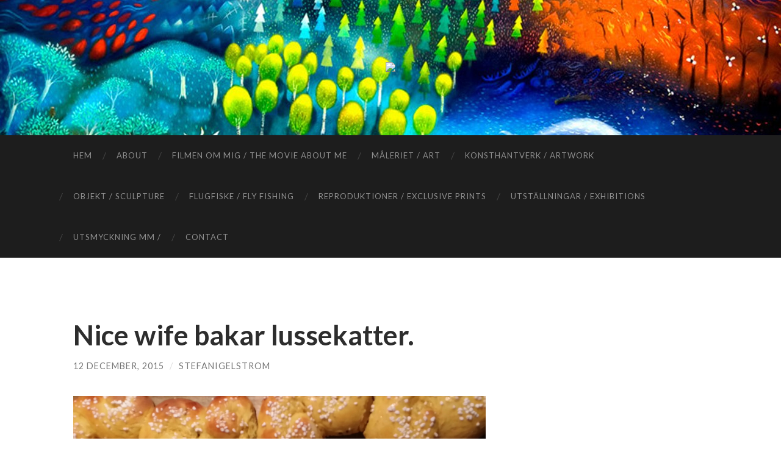

--- FILE ---
content_type: text/html; charset=UTF-8
request_url: https://www.swi-art.com/nice-wife-bakar-lussekatter/
body_size: 5887
content:
<!DOCTYPE html>

<html lang="sv-SE">

	<head>

		<meta http-equiv="content-type" content="text/html" charset="UTF-8" />
		<meta name="viewport" content="width=device-width, initial-scale=1.0" >

		<link rel="profile" href="http://gmpg.org/xfn/11">

		<title>Nice wife bakar  lussekatter. &#8211; SWI</title>
<meta name='robots' content='max-image-preview:large' />
<link rel='dns-prefetch' href='//s.w.org' />
<link rel="alternate" type="application/rss+xml" title="SWI &raquo; flöde" href="https://www.swi-art.com/feed/" />
<link rel="alternate" type="application/rss+xml" title="SWI &raquo; kommentarsflöde" href="https://www.swi-art.com/comments/feed/" />
		<script type="text/javascript">
			window._wpemojiSettings = {"baseUrl":"https:\/\/s.w.org\/images\/core\/emoji\/13.1.0\/72x72\/","ext":".png","svgUrl":"https:\/\/s.w.org\/images\/core\/emoji\/13.1.0\/svg\/","svgExt":".svg","source":{"concatemoji":"https:\/\/www.swi-art.com\/wp-includes\/js\/wp-emoji-release.min.js?ver=5.8.12"}};
			!function(e,a,t){var n,r,o,i=a.createElement("canvas"),p=i.getContext&&i.getContext("2d");function s(e,t){var a=String.fromCharCode;p.clearRect(0,0,i.width,i.height),p.fillText(a.apply(this,e),0,0);e=i.toDataURL();return p.clearRect(0,0,i.width,i.height),p.fillText(a.apply(this,t),0,0),e===i.toDataURL()}function c(e){var t=a.createElement("script");t.src=e,t.defer=t.type="text/javascript",a.getElementsByTagName("head")[0].appendChild(t)}for(o=Array("flag","emoji"),t.supports={everything:!0,everythingExceptFlag:!0},r=0;r<o.length;r++)t.supports[o[r]]=function(e){if(!p||!p.fillText)return!1;switch(p.textBaseline="top",p.font="600 32px Arial",e){case"flag":return s([127987,65039,8205,9895,65039],[127987,65039,8203,9895,65039])?!1:!s([55356,56826,55356,56819],[55356,56826,8203,55356,56819])&&!s([55356,57332,56128,56423,56128,56418,56128,56421,56128,56430,56128,56423,56128,56447],[55356,57332,8203,56128,56423,8203,56128,56418,8203,56128,56421,8203,56128,56430,8203,56128,56423,8203,56128,56447]);case"emoji":return!s([10084,65039,8205,55357,56613],[10084,65039,8203,55357,56613])}return!1}(o[r]),t.supports.everything=t.supports.everything&&t.supports[o[r]],"flag"!==o[r]&&(t.supports.everythingExceptFlag=t.supports.everythingExceptFlag&&t.supports[o[r]]);t.supports.everythingExceptFlag=t.supports.everythingExceptFlag&&!t.supports.flag,t.DOMReady=!1,t.readyCallback=function(){t.DOMReady=!0},t.supports.everything||(n=function(){t.readyCallback()},a.addEventListener?(a.addEventListener("DOMContentLoaded",n,!1),e.addEventListener("load",n,!1)):(e.attachEvent("onload",n),a.attachEvent("onreadystatechange",function(){"complete"===a.readyState&&t.readyCallback()})),(n=t.source||{}).concatemoji?c(n.concatemoji):n.wpemoji&&n.twemoji&&(c(n.twemoji),c(n.wpemoji)))}(window,document,window._wpemojiSettings);
		</script>
		<style type="text/css">
img.wp-smiley,
img.emoji {
	display: inline !important;
	border: none !important;
	box-shadow: none !important;
	height: 1em !important;
	width: 1em !important;
	margin: 0 .07em !important;
	vertical-align: -0.1em !important;
	background: none !important;
	padding: 0 !important;
}
</style>
	<link rel='stylesheet' id='wp-block-library-css'  href='https://www.swi-art.com/wp-includes/css/dist/block-library/style.min.css?ver=5.8.12' type='text/css' media='all' />
<link rel='stylesheet' id='hemingway_googleFonts-css'  href='//fonts.googleapis.com/css?family=Lato%3A400%2C700%2C400italic%2C700italic%7CRaleway%3A400%2C700' type='text/css' media='all' />
<link rel='stylesheet' id='hemingway_style-css'  href='https://www.swi-art.com/wp-content/themes/hemingway/style.css?ver=2.1.2' type='text/css' media='all' />
<script type='text/javascript' src='https://www.swi-art.com/wp-includes/js/jquery/jquery.min.js?ver=3.6.0' id='jquery-core-js'></script>
<script type='text/javascript' src='https://www.swi-art.com/wp-includes/js/jquery/jquery-migrate.min.js?ver=3.3.2' id='jquery-migrate-js'></script>
<link rel="https://api.w.org/" href="https://www.swi-art.com/wp-json/" /><link rel="alternate" type="application/json" href="https://www.swi-art.com/wp-json/wp/v2/posts/2501" /><link rel="EditURI" type="application/rsd+xml" title="RSD" href="https://www.swi-art.com/xmlrpc.php?rsd" />
<link rel="wlwmanifest" type="application/wlwmanifest+xml" href="https://www.swi-art.com/wp-includes/wlwmanifest.xml" /> 
<meta name="generator" content="WordPress 5.8.12" />
<link rel="canonical" href="https://www.swi-art.com/nice-wife-bakar-lussekatter/" />
<link rel='shortlink' href='https://www.swi-art.com/?p=2501' />
<link rel="alternate" type="application/json+oembed" href="https://www.swi-art.com/wp-json/oembed/1.0/embed?url=https%3A%2F%2Fwww.swi-art.com%2Fnice-wife-bakar-lussekatter%2F" />
<link rel="alternate" type="text/xml+oembed" href="https://www.swi-art.com/wp-json/oembed/1.0/embed?url=https%3A%2F%2Fwww.swi-art.com%2Fnice-wife-bakar-lussekatter%2F&#038;format=xml" />
<style type="text/css">.recentcomments a{display:inline !important;padding:0 !important;margin:0 !important;}</style>
	</head>
	
	<body class="post-template-default single single-post postid-2501 single-format-standard">

		
		<a class="skip-link button" href="#site-content">Hoppa till innehållet</a>
	
		<div class="big-wrapper">
	
			<div class="header-cover section bg-dark-light no-padding">

						
				<div class="header section" style="background-image: url( https://www.swi-art.com/wp-content/uploads/2014/05/cropped-il_fullxfull-395018811_8qod11.jpg );">
							
					<div class="header-inner section-inner">
					
												
							<div class="blog-logo">
							
						        <a href="https://www.swi-art.com/" rel="home">
						        	<img src="http://www.swi-art.com/wp-content/uploads/2015/07/Sidhuvud2.pdf">
																			<span class="screen-reader-text">SWI</span>
															        </a>
						        
						    </div><!-- .blog-logo -->
					
															
					</div><!-- .header-inner -->
								
				</div><!-- .header -->
			
			</div><!-- .bg-dark -->
			
			<div class="navigation section no-padding bg-dark">
			
				<div class="navigation-inner section-inner group">
				
					<div class="toggle-container section-inner hidden">
			
						<button type="button" class="nav-toggle toggle">
							<div class="bar"></div>
							<div class="bar"></div>
							<div class="bar"></div>
							<span class="screen-reader-text">Slå på/av mobilmeny</span>
						</button>
						
						<button type="button" class="search-toggle toggle">
							<div class="metal"></div>
							<div class="glass"></div>
							<div class="handle"></div>
							<span class="screen-reader-text">Slå på/av sökfält</span>
						</button>
											
					</div><!-- .toggle-container -->
					
					<div class="blog-search hidden">
						<form role="search" method="get" class="search-form" action="https://www.swi-art.com/">
				<label>
					<span class="screen-reader-text">Sök efter:</span>
					<input type="search" class="search-field" placeholder="Sök &hellip;" value="" name="s" />
				</label>
				<input type="submit" class="search-submit" value="Sök" />
			</form>					</div><!-- .blog-search -->
				
					<ul class="blog-menu">
						<li id="menu-item-645" class="menu-item menu-item-type-custom menu-item-object-custom menu-item-home menu-item-645"><a href="http://www.swi-art.com/">Hem</a></li>
<li id="menu-item-646" class="menu-item menu-item-type-post_type menu-item-object-page menu-item-646"><a href="https://www.swi-art.com/about/">About</a></li>
<li id="menu-item-3349" class="menu-item menu-item-type-post_type menu-item-object-page menu-item-3349"><a href="https://www.swi-art.com/filmen-om-mig-the-movie-about-me/">Filmen om mig / The movie about me</a></li>
<li id="menu-item-649" class="menu-item menu-item-type-post_type menu-item-object-page menu-item-649"><a href="https://www.swi-art.com/maleriet/">Måleriet / Art</a></li>
<li id="menu-item-647" class="menu-item menu-item-type-post_type menu-item-object-page menu-item-647"><a href="https://www.swi-art.com/konsthantverk-artwork/">Konsthantverk / Artwork</a></li>
<li id="menu-item-650" class="menu-item menu-item-type-post_type menu-item-object-page menu-item-650"><a href="https://www.swi-art.com/objektsculpture/">Objekt / Sculpture</a></li>
<li id="menu-item-663" class="menu-item menu-item-type-post_type menu-item-object-page menu-item-663"><a href="https://www.swi-art.com/flugfiske-fly-fishing/">Flugfiske / Fly Fishing</a></li>
<li id="menu-item-651" class="menu-item menu-item-type-post_type menu-item-object-page menu-item-651"><a href="https://www.swi-art.com/reproduktioner/">Reproduktioner / Exclusive Prints</a></li>
<li id="menu-item-652" class="menu-item menu-item-type-post_type menu-item-object-page menu-item-652"><a href="https://www.swi-art.com/utstallningarexhibitions/">Utställningar / Exhibitions</a></li>
<li id="menu-item-4272" class="menu-item menu-item-type-post_type menu-item-object-page menu-item-4272"><a href="https://www.swi-art.com/uppdrag-medverkan/">Utsmyckning mm /</a></li>
<li id="menu-item-648" class="menu-item menu-item-type-post_type menu-item-object-page menu-item-648"><a href="https://www.swi-art.com/kontaktcontact-me/">Contact</a></li>
					 </ul><!-- .blog-menu -->
					 
					 <ul class="mobile-menu">
					
						<li class="menu-item menu-item-type-custom menu-item-object-custom menu-item-home menu-item-645"><a href="http://www.swi-art.com/">Hem</a></li>
<li class="menu-item menu-item-type-post_type menu-item-object-page menu-item-646"><a href="https://www.swi-art.com/about/">About</a></li>
<li class="menu-item menu-item-type-post_type menu-item-object-page menu-item-3349"><a href="https://www.swi-art.com/filmen-om-mig-the-movie-about-me/">Filmen om mig / The movie about me</a></li>
<li class="menu-item menu-item-type-post_type menu-item-object-page menu-item-649"><a href="https://www.swi-art.com/maleriet/">Måleriet / Art</a></li>
<li class="menu-item menu-item-type-post_type menu-item-object-page menu-item-647"><a href="https://www.swi-art.com/konsthantverk-artwork/">Konsthantverk / Artwork</a></li>
<li class="menu-item menu-item-type-post_type menu-item-object-page menu-item-650"><a href="https://www.swi-art.com/objektsculpture/">Objekt / Sculpture</a></li>
<li class="menu-item menu-item-type-post_type menu-item-object-page menu-item-663"><a href="https://www.swi-art.com/flugfiske-fly-fishing/">Flugfiske / Fly Fishing</a></li>
<li class="menu-item menu-item-type-post_type menu-item-object-page menu-item-651"><a href="https://www.swi-art.com/reproduktioner/">Reproduktioner / Exclusive Prints</a></li>
<li class="menu-item menu-item-type-post_type menu-item-object-page menu-item-652"><a href="https://www.swi-art.com/utstallningarexhibitions/">Utställningar / Exhibitions</a></li>
<li class="menu-item menu-item-type-post_type menu-item-object-page menu-item-4272"><a href="https://www.swi-art.com/uppdrag-medverkan/">Utsmyckning mm /</a></li>
<li class="menu-item menu-item-type-post_type menu-item-object-page menu-item-648"><a href="https://www.swi-art.com/kontaktcontact-me/">Contact</a></li>
						
					 </ul><!-- .mobile-menu -->
				 
				</div><!-- .navigation-inner -->
				
			</div><!-- .navigation -->
<main class="wrapper section-inner group" id="site-content">

	<div class="content left">

		<div class="posts">
												        
			<article id="post-2501" class="post-2501 post type-post status-publish format-standard hentry category-okategoriserade">

	<div class="post-header">

		
					
				<h1 class="post-title entry-title">
											Nice wife bakar  lussekatter.									</h1>

							
			<div class="post-meta">
			
				<span class="post-date"><a href="https://www.swi-art.com/nice-wife-bakar-lussekatter/">12 december, 2015</a></span>
				
				<span class="date-sep"> / </span>
					
				<span class="post-author"><a href="https://www.swi-art.com/author/stefanigelstrom/" title="Inlägg av stefanigelstrom" rel="author">stefanigelstrom</a></span>

								
														
			</div><!-- .post-meta -->

					
	</div><!-- .post-header -->
																					
	<div class="post-content entry-content">
	
		<p><a href="http://www.swi-art.com/wp-content/uploads/2015/12/wpid-20151212_142133.jpg"><img title="20151212_142133.jpg" class="alignnone size-full"  alt="image" src="http://www.swi-art.com/wp-content/uploads/2015/12/wpid-20151212_142133.jpg" /></a></p>
							
	</div><!-- .post-content -->
				
		
		<div class="post-meta-bottom">

																		
				<p class="post-categories"><span class="category-icon"><span class="front-flap"></span></span> <a href="https://www.swi-art.com/category/okategoriserade/" rel="category tag">Okategoriserade</a></p>
	
						
						
												
				<nav class="post-nav group">
											
											<a class="post-nav-older" href="https://www.swi-art.com/miljovanlig-gran-transport/">
							<h5>Föregående inlägg</h5>
							Miljövänlig gran transport.						</a>
										
											<a class="post-nav-newer" href="https://www.swi-art.com/haiku-av-buson-2/">
							<h5>Nästa inlägg</h5>
							Haiku av Buson						</a>
					
				</nav><!-- .post-nav -->

											
		</div><!-- .post-meta-bottom -->

		
</article><!-- .post -->			
		</div><!-- .posts -->
	
	</div><!-- .content -->
	
			
</main><!-- .wrapper -->
		
	<div class="footer section large-padding bg-dark">
		
		<div class="footer-inner section-inner group">
		
						
				<div class="column column-1 left">
				
					<div class="widgets">
			
						
		<div id="recent-posts-2" class="widget widget_recent_entries"><div class="widget-content">
		<h3 class="widget-title">Senaste inläggen</h3>
		<ul>
											<li>
					<a href="https://www.swi-art.com/folja-malning-268/">Följa målning&#8230;</a>
									</li>
											<li>
					<a href="https://www.swi-art.com/gott-nytt-ar-%f0%9f%8d%80/">GOTT NYTT ÅR. 🍀</a>
									</li>
											<li>
					<a href="https://www.swi-art.com/folja-malning-267/">Följa målning&#8230;</a>
									</li>
											<li>
					<a href="https://www.swi-art.com/7868-2/">(utan rubrik)</a>
									</li>
											<li>
					<a href="https://www.swi-art.com/fred-trasnitt-liten-upplaga-kan-bestallas-pris-1500-fri-frakt-skickas-forsta-vardag-2026-valj-farg-adress-o-mobil-nummer-mejla-till-stefanswigelstrom-se/">Fred träsnitt liten upplaga, kan beställas.  Pris 1500.- fri frakt skickas första vardag 2026 .Välj färg . Adress o mobil nummer mejla till  Stefan@swigelstrom.se</a>
									</li>
					</ul>

		</div></div><div id="archives-2" class="widget widget_archive"><div class="widget-content"><h3 class="widget-title">Arkiv</h3>
			<ul>
					<li><a href='https://www.swi-art.com/2026/01/'>januari 2026</a></li>
	<li><a href='https://www.swi-art.com/2025/12/'>december 2025</a></li>
	<li><a href='https://www.swi-art.com/2025/11/'>november 2025</a></li>
	<li><a href='https://www.swi-art.com/2025/10/'>oktober 2025</a></li>
	<li><a href='https://www.swi-art.com/2025/09/'>september 2025</a></li>
	<li><a href='https://www.swi-art.com/2025/08/'>augusti 2025</a></li>
	<li><a href='https://www.swi-art.com/2025/07/'>juli 2025</a></li>
	<li><a href='https://www.swi-art.com/2025/06/'>juni 2025</a></li>
	<li><a href='https://www.swi-art.com/2025/05/'>maj 2025</a></li>
	<li><a href='https://www.swi-art.com/2025/04/'>april 2025</a></li>
	<li><a href='https://www.swi-art.com/2025/03/'>mars 2025</a></li>
	<li><a href='https://www.swi-art.com/2025/02/'>februari 2025</a></li>
	<li><a href='https://www.swi-art.com/2025/01/'>januari 2025</a></li>
	<li><a href='https://www.swi-art.com/2024/12/'>december 2024</a></li>
	<li><a href='https://www.swi-art.com/2024/11/'>november 2024</a></li>
	<li><a href='https://www.swi-art.com/2024/10/'>oktober 2024</a></li>
	<li><a href='https://www.swi-art.com/2024/09/'>september 2024</a></li>
	<li><a href='https://www.swi-art.com/2024/08/'>augusti 2024</a></li>
	<li><a href='https://www.swi-art.com/2024/07/'>juli 2024</a></li>
	<li><a href='https://www.swi-art.com/2024/06/'>juni 2024</a></li>
	<li><a href='https://www.swi-art.com/2024/05/'>maj 2024</a></li>
	<li><a href='https://www.swi-art.com/2024/04/'>april 2024</a></li>
	<li><a href='https://www.swi-art.com/2024/03/'>mars 2024</a></li>
	<li><a href='https://www.swi-art.com/2024/02/'>februari 2024</a></li>
	<li><a href='https://www.swi-art.com/2024/01/'>januari 2024</a></li>
	<li><a href='https://www.swi-art.com/2023/12/'>december 2023</a></li>
	<li><a href='https://www.swi-art.com/2023/11/'>november 2023</a></li>
	<li><a href='https://www.swi-art.com/2023/10/'>oktober 2023</a></li>
	<li><a href='https://www.swi-art.com/2023/09/'>september 2023</a></li>
	<li><a href='https://www.swi-art.com/2023/08/'>augusti 2023</a></li>
	<li><a href='https://www.swi-art.com/2023/07/'>juli 2023</a></li>
	<li><a href='https://www.swi-art.com/2023/06/'>juni 2023</a></li>
	<li><a href='https://www.swi-art.com/2023/05/'>maj 2023</a></li>
	<li><a href='https://www.swi-art.com/2023/04/'>april 2023</a></li>
	<li><a href='https://www.swi-art.com/2023/03/'>mars 2023</a></li>
	<li><a href='https://www.swi-art.com/2023/02/'>februari 2023</a></li>
	<li><a href='https://www.swi-art.com/2023/01/'>januari 2023</a></li>
	<li><a href='https://www.swi-art.com/2022/12/'>december 2022</a></li>
	<li><a href='https://www.swi-art.com/2022/11/'>november 2022</a></li>
	<li><a href='https://www.swi-art.com/2022/10/'>oktober 2022</a></li>
	<li><a href='https://www.swi-art.com/2022/09/'>september 2022</a></li>
	<li><a href='https://www.swi-art.com/2022/08/'>augusti 2022</a></li>
	<li><a href='https://www.swi-art.com/2022/07/'>juli 2022</a></li>
	<li><a href='https://www.swi-art.com/2022/06/'>juni 2022</a></li>
	<li><a href='https://www.swi-art.com/2022/05/'>maj 2022</a></li>
	<li><a href='https://www.swi-art.com/2022/04/'>april 2022</a></li>
	<li><a href='https://www.swi-art.com/2022/03/'>mars 2022</a></li>
	<li><a href='https://www.swi-art.com/2022/02/'>februari 2022</a></li>
	<li><a href='https://www.swi-art.com/2022/01/'>januari 2022</a></li>
	<li><a href='https://www.swi-art.com/2021/12/'>december 2021</a></li>
	<li><a href='https://www.swi-art.com/2021/11/'>november 2021</a></li>
	<li><a href='https://www.swi-art.com/2021/10/'>oktober 2021</a></li>
	<li><a href='https://www.swi-art.com/2021/09/'>september 2021</a></li>
	<li><a href='https://www.swi-art.com/2021/08/'>augusti 2021</a></li>
	<li><a href='https://www.swi-art.com/2021/07/'>juli 2021</a></li>
	<li><a href='https://www.swi-art.com/2021/06/'>juni 2021</a></li>
	<li><a href='https://www.swi-art.com/2021/05/'>maj 2021</a></li>
	<li><a href='https://www.swi-art.com/2021/04/'>april 2021</a></li>
	<li><a href='https://www.swi-art.com/2021/03/'>mars 2021</a></li>
	<li><a href='https://www.swi-art.com/2021/02/'>februari 2021</a></li>
	<li><a href='https://www.swi-art.com/2021/01/'>januari 2021</a></li>
	<li><a href='https://www.swi-art.com/2020/12/'>december 2020</a></li>
	<li><a href='https://www.swi-art.com/2020/11/'>november 2020</a></li>
	<li><a href='https://www.swi-art.com/2020/10/'>oktober 2020</a></li>
	<li><a href='https://www.swi-art.com/2020/09/'>september 2020</a></li>
	<li><a href='https://www.swi-art.com/2020/08/'>augusti 2020</a></li>
	<li><a href='https://www.swi-art.com/2020/07/'>juli 2020</a></li>
	<li><a href='https://www.swi-art.com/2020/06/'>juni 2020</a></li>
	<li><a href='https://www.swi-art.com/2020/05/'>maj 2020</a></li>
	<li><a href='https://www.swi-art.com/2020/04/'>april 2020</a></li>
	<li><a href='https://www.swi-art.com/2020/03/'>mars 2020</a></li>
	<li><a href='https://www.swi-art.com/2020/02/'>februari 2020</a></li>
	<li><a href='https://www.swi-art.com/2020/01/'>januari 2020</a></li>
	<li><a href='https://www.swi-art.com/2019/12/'>december 2019</a></li>
	<li><a href='https://www.swi-art.com/2019/11/'>november 2019</a></li>
	<li><a href='https://www.swi-art.com/2019/10/'>oktober 2019</a></li>
	<li><a href='https://www.swi-art.com/2019/09/'>september 2019</a></li>
	<li><a href='https://www.swi-art.com/2019/08/'>augusti 2019</a></li>
	<li><a href='https://www.swi-art.com/2019/07/'>juli 2019</a></li>
	<li><a href='https://www.swi-art.com/2019/06/'>juni 2019</a></li>
	<li><a href='https://www.swi-art.com/2019/05/'>maj 2019</a></li>
	<li><a href='https://www.swi-art.com/2019/04/'>april 2019</a></li>
	<li><a href='https://www.swi-art.com/2019/03/'>mars 2019</a></li>
	<li><a href='https://www.swi-art.com/2019/02/'>februari 2019</a></li>
	<li><a href='https://www.swi-art.com/2019/01/'>januari 2019</a></li>
	<li><a href='https://www.swi-art.com/2018/12/'>december 2018</a></li>
	<li><a href='https://www.swi-art.com/2018/11/'>november 2018</a></li>
	<li><a href='https://www.swi-art.com/2018/10/'>oktober 2018</a></li>
	<li><a href='https://www.swi-art.com/2018/09/'>september 2018</a></li>
	<li><a href='https://www.swi-art.com/2018/08/'>augusti 2018</a></li>
	<li><a href='https://www.swi-art.com/2018/07/'>juli 2018</a></li>
	<li><a href='https://www.swi-art.com/2018/06/'>juni 2018</a></li>
	<li><a href='https://www.swi-art.com/2018/05/'>maj 2018</a></li>
	<li><a href='https://www.swi-art.com/2018/04/'>april 2018</a></li>
	<li><a href='https://www.swi-art.com/2018/03/'>mars 2018</a></li>
	<li><a href='https://www.swi-art.com/2018/02/'>februari 2018</a></li>
	<li><a href='https://www.swi-art.com/2018/01/'>januari 2018</a></li>
	<li><a href='https://www.swi-art.com/2017/12/'>december 2017</a></li>
	<li><a href='https://www.swi-art.com/2017/11/'>november 2017</a></li>
	<li><a href='https://www.swi-art.com/2017/10/'>oktober 2017</a></li>
	<li><a href='https://www.swi-art.com/2017/09/'>september 2017</a></li>
	<li><a href='https://www.swi-art.com/2017/08/'>augusti 2017</a></li>
	<li><a href='https://www.swi-art.com/2017/07/'>juli 2017</a></li>
	<li><a href='https://www.swi-art.com/2017/06/'>juni 2017</a></li>
	<li><a href='https://www.swi-art.com/2017/05/'>maj 2017</a></li>
	<li><a href='https://www.swi-art.com/2017/04/'>april 2017</a></li>
	<li><a href='https://www.swi-art.com/2017/03/'>mars 2017</a></li>
	<li><a href='https://www.swi-art.com/2017/02/'>februari 2017</a></li>
	<li><a href='https://www.swi-art.com/2017/01/'>januari 2017</a></li>
	<li><a href='https://www.swi-art.com/2016/12/'>december 2016</a></li>
	<li><a href='https://www.swi-art.com/2016/11/'>november 2016</a></li>
	<li><a href='https://www.swi-art.com/2016/10/'>oktober 2016</a></li>
	<li><a href='https://www.swi-art.com/2016/09/'>september 2016</a></li>
	<li><a href='https://www.swi-art.com/2016/08/'>augusti 2016</a></li>
	<li><a href='https://www.swi-art.com/2016/07/'>juli 2016</a></li>
	<li><a href='https://www.swi-art.com/2016/06/'>juni 2016</a></li>
	<li><a href='https://www.swi-art.com/2016/05/'>maj 2016</a></li>
	<li><a href='https://www.swi-art.com/2016/04/'>april 2016</a></li>
	<li><a href='https://www.swi-art.com/2016/03/'>mars 2016</a></li>
	<li><a href='https://www.swi-art.com/2016/02/'>februari 2016</a></li>
	<li><a href='https://www.swi-art.com/2016/01/'>januari 2016</a></li>
	<li><a href='https://www.swi-art.com/2015/12/'>december 2015</a></li>
	<li><a href='https://www.swi-art.com/2015/11/'>november 2015</a></li>
	<li><a href='https://www.swi-art.com/2015/10/'>oktober 2015</a></li>
	<li><a href='https://www.swi-art.com/2015/09/'>september 2015</a></li>
	<li><a href='https://www.swi-art.com/2015/08/'>augusti 2015</a></li>
	<li><a href='https://www.swi-art.com/2015/07/'>juli 2015</a></li>
	<li><a href='https://www.swi-art.com/2015/06/'>juni 2015</a></li>
	<li><a href='https://www.swi-art.com/2015/05/'>maj 2015</a></li>
	<li><a href='https://www.swi-art.com/2015/04/'>april 2015</a></li>
	<li><a href='https://www.swi-art.com/2015/03/'>mars 2015</a></li>
	<li><a href='https://www.swi-art.com/2015/02/'>februari 2015</a></li>
	<li><a href='https://www.swi-art.com/2015/01/'>januari 2015</a></li>
	<li><a href='https://www.swi-art.com/2014/12/'>december 2014</a></li>
	<li><a href='https://www.swi-art.com/2014/11/'>november 2014</a></li>
	<li><a href='https://www.swi-art.com/2014/10/'>oktober 2014</a></li>
	<li><a href='https://www.swi-art.com/2014/09/'>september 2014</a></li>
	<li><a href='https://www.swi-art.com/2014/08/'>augusti 2014</a></li>
	<li><a href='https://www.swi-art.com/2014/07/'>juli 2014</a></li>
	<li><a href='https://www.swi-art.com/2014/06/'>juni 2014</a></li>
	<li><a href='https://www.swi-art.com/2014/05/'>maj 2014</a></li>
	<li><a href='https://www.swi-art.com/2014/04/'>april 2014</a></li>
	<li><a href='https://www.swi-art.com/2014/03/'>mars 2014</a></li>
	<li><a href='https://www.swi-art.com/2014/02/'>februari 2014</a></li>
	<li><a href='https://www.swi-art.com/2014/01/'>januari 2014</a></li>
	<li><a href='https://www.swi-art.com/2013/12/'>december 2013</a></li>
	<li><a href='https://www.swi-art.com/2013/11/'>november 2013</a></li>
	<li><a href='https://www.swi-art.com/2013/10/'>oktober 2013</a></li>
	<li><a href='https://www.swi-art.com/2013/07/'>juli 2013</a></li>
			</ul>

			</div></div>											
					</div>
					
				</div>
				
			<!-- .footer-a -->
				
						
				<div class="column column-2 left">
				
					<div class="widgets">
			
						<div id="categories-2" class="widget widget_categories"><div class="widget-content"><h3 class="widget-title">Kategorier</h3>
			<ul>
					<li class="cat-item cat-item-3"><a href="https://www.swi-art.com/category/gjort-av-min-dotter-sofi/">Av min dotter Sofie</a>
</li>
	<li class="cat-item cat-item-20"><a href="https://www.swi-art.com/category/folja-plats/">Följa plats</a>
</li>
	<li class="cat-item cat-item-18"><a href="https://www.swi-art.com/category/hantverk/">Hantverk</a>
</li>
	<li class="cat-item cat-item-17"><a href="https://www.swi-art.com/category/hemmet/">Hemmet</a>
</li>
	<li class="cat-item cat-item-4"><a href="https://www.swi-art.com/category/igelstrom/">Igelström</a>
</li>
	<li class="cat-item cat-item-5"><a href="https://www.swi-art.com/category/klockan-12-00-till-1600/">klockan 12 00 till 1600</a>
</li>
	<li class="cat-item cat-item-6"><a href="https://www.swi-art.com/category/konsten/">Konsten</a>
</li>
	<li class="cat-item cat-item-7"><a href="https://www.swi-art.com/category/malning-under-arbete/">målning under arbete</a>
</li>
	<li class="cat-item cat-item-8"><a href="https://www.swi-art.com/category/manga-besokare-man-far-tacka/">många besökare man får tacka</a>
</li>
	<li class="cat-item cat-item-19"><a href="https://www.swi-art.com/category/naturen/">Naturen</a>
</li>
	<li class="cat-item cat-item-9"><a href="https://www.swi-art.com/category/och-jag-firar-med-dom/">och jag firar med dom</a>
</li>
	<li class="cat-item cat-item-1"><a href="https://www.swi-art.com/category/okategoriserade/">Okategoriserade</a>
</li>
	<li class="cat-item cat-item-2"><a href="https://www.swi-art.com/category/oppe/">öppe</a>
</li>
	<li class="cat-item cat-item-10"><a href="https://www.swi-art.com/category/stefan-w-igelstrom/">Stefan W Igelström</a>
</li>
	<li class="cat-item cat-item-11"><a href="https://www.swi-art.com/category/swi/">SWI</a>
</li>
	<li class="cat-item cat-item-16"><a href="https://www.swi-art.com/category/tradgard/">Trädgård</a>
</li>
	<li class="cat-item cat-item-12"><a href="https://www.swi-art.com/category/uncategorized/">Uncategorized</a>
</li>
			</ul>

			</div></div><div id="recent-comments-2" class="widget widget_recent_comments"><div class="widget-content"><h3 class="widget-title">Senaste kommentarer</h3><ul id="recentcomments"><li class="recentcomments"><span class="comment-author-link">Mette</span> om <a href="https://www.swi-art.com/objekt-under-arbete-6/#comment-3600">Objekt under arbete </a></li><li class="recentcomments"><span class="comment-author-link">Mette</span> om <a href="https://www.swi-art.com/objekt-under-arbete/#comment-3127">Objekt under arbete. .</a></li><li class="recentcomments"><span class="comment-author-link">stefanigelstrom</span> om <a href="https://www.swi-art.com/kontaktcontact-me/#comment-2792">Kontakt / Contact</a></li><li class="recentcomments"><span class="comment-author-link"><a href='http://www.leklyckan.se' rel='external nofollow ugc' class='url'>Nils-Erik Nilsson</a></span> om <a href="https://www.swi-art.com/kontaktcontact-me/#comment-2790">Kontakt / Contact</a></li><li class="recentcomments"><span class="comment-author-link">Mette</span> om <a href="https://www.swi-art.com/forsta-kanot-turen-i-ar/#comment-2156">Första kanot turen. &#8230;I år.</a></li></ul></div></div>											
					</div><!-- .widgets -->
					
				</div>
				
			<!-- .footer-b -->
								
						
				<div class="column column-3 left">
			
					<div class="widgets">
			
						<div id="search-2" class="widget widget_search"><div class="widget-content"><form role="search" method="get" class="search-form" action="https://www.swi-art.com/">
				<label>
					<span class="screen-reader-text">Sök efter:</span>
					<input type="search" class="search-field" placeholder="Sök &hellip;" value="" name="s" />
				</label>
				<input type="submit" class="search-submit" value="Sök" />
			</form></div></div><div id="meta-2" class="widget widget_meta"><div class="widget-content"><h3 class="widget-title">Meta</h3>
		<ul>
						<li><a href="https://www.swi-art.com/wp-login.php">Logga in</a></li>
			<li><a href="https://www.swi-art.com/feed/">Flöde för inlägg</a></li>
			<li><a href="https://www.swi-art.com/comments/feed/">Flöde för kommentarer</a></li>

			<li><a href="https://sv.wordpress.org/">WordPress.org</a></li>
		</ul>

		</div></div>											
					</div><!-- .widgets -->
					
				</div>
				
			<!-- .footer-c -->
					
		</div><!-- .footer-inner -->
	
	</div><!-- .footer -->
	
	<div class="credits section bg-dark no-padding">
	
		<div class="credits-inner section-inner group">
	
			<p class="credits-left">
				&copy; 2026 <a href="https://www.swi-art.com">SWI</a>
			</p>
			
			<p class="credits-right">
				<span>Tema av <a href="https://andersnoren.se">Anders Noren</a></span> &mdash; <a title="Till toppen" class="tothetop">Upp &uarr;</a>
			</p>
					
		</div><!-- .credits-inner -->
		
	</div><!-- .credits -->

</div><!-- .big-wrapper -->

<script type='text/javascript' src='https://www.swi-art.com/wp-content/themes/hemingway/assets/js/global.js?ver=2.1.2' id='hemingway_global-js'></script>
<script type='text/javascript' src='https://www.swi-art.com/wp-includes/js/comment-reply.min.js?ver=5.8.12' id='comment-reply-js'></script>
<script type='text/javascript' src='https://www.swi-art.com/wp-includes/js/wp-embed.min.js?ver=5.8.12' id='wp-embed-js'></script>

</body>
</html>